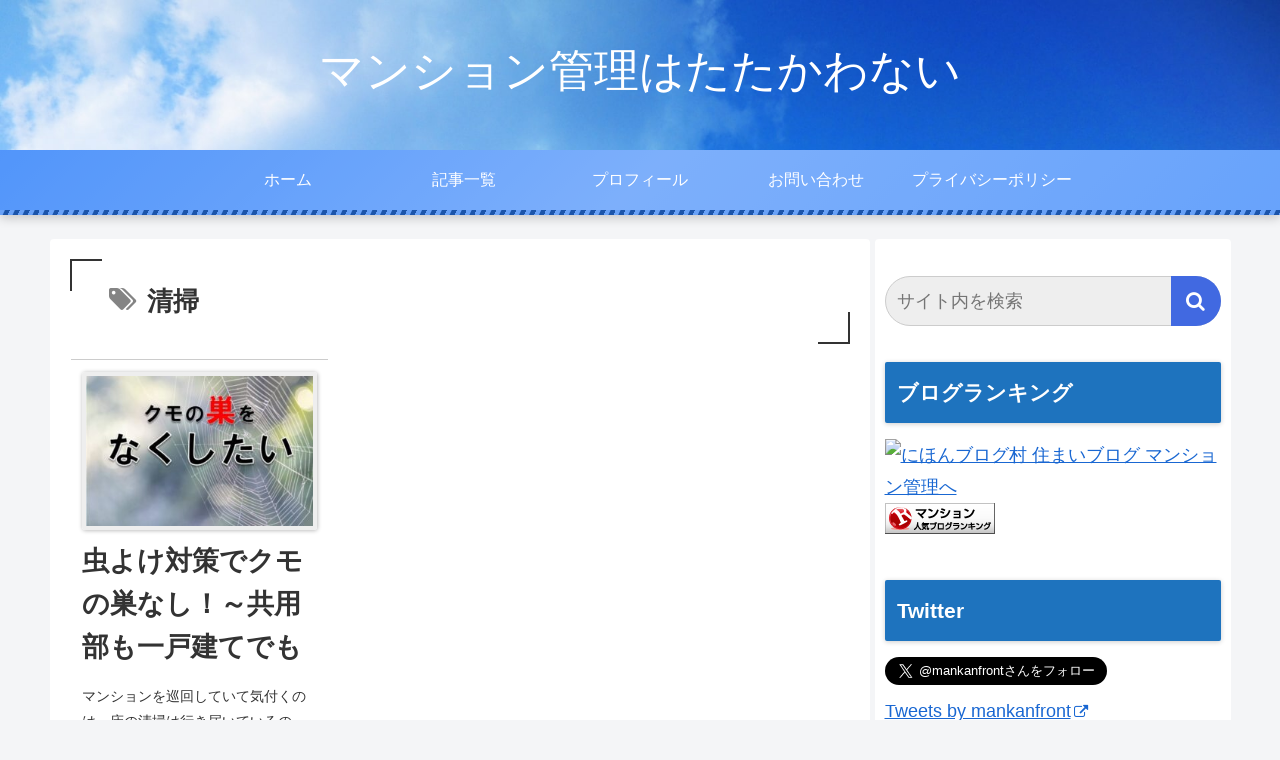

--- FILE ---
content_type: text/html; charset=utf-8
request_url: https://www.google.com/recaptcha/api2/aframe
body_size: 268
content:
<!DOCTYPE HTML><html><head><meta http-equiv="content-type" content="text/html; charset=UTF-8"></head><body><script nonce="sXpjZ5trfDXHxc1L9AMOQQ">/** Anti-fraud and anti-abuse applications only. See google.com/recaptcha */ try{var clients={'sodar':'https://pagead2.googlesyndication.com/pagead/sodar?'};window.addEventListener("message",function(a){try{if(a.source===window.parent){var b=JSON.parse(a.data);var c=clients[b['id']];if(c){var d=document.createElement('img');d.src=c+b['params']+'&rc='+(localStorage.getItem("rc::a")?sessionStorage.getItem("rc::b"):"");window.document.body.appendChild(d);sessionStorage.setItem("rc::e",parseInt(sessionStorage.getItem("rc::e")||0)+1);localStorage.setItem("rc::h",'1768902662305');}}}catch(b){}});window.parent.postMessage("_grecaptcha_ready", "*");}catch(b){}</script></body></html>